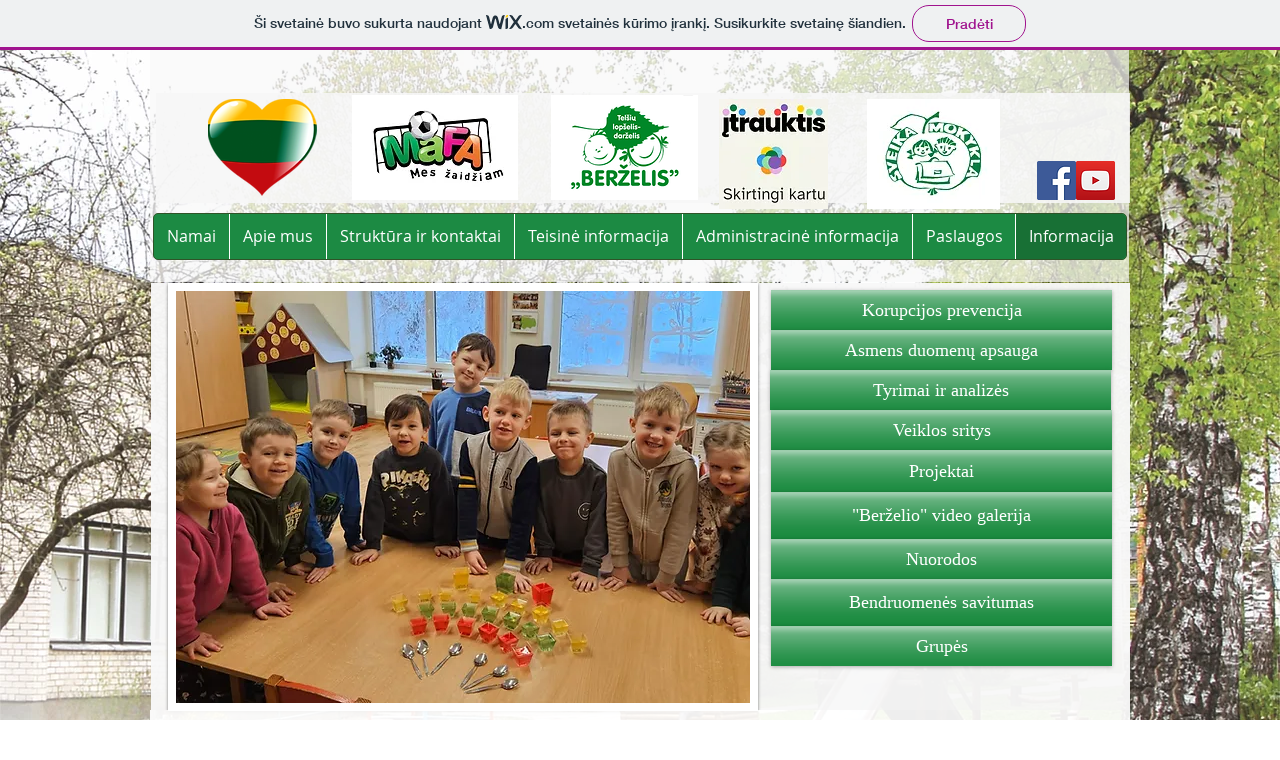

--- FILE ---
content_type: application/x-javascript
request_url: https://widget.upaccessibility.com/upAccessibility.min.js?v=1
body_size: -77
content:
const up_accessibility_js = document.createElement("script");
up_accessibility_js.src = "https://widget.upaccessibility.com/assets/index-IP1npCaM.js";
up_accessibility_js.type = "module";
up_accessibility_js.defer = true;
up_accessibility_js.crossOrigin = "anonymous";

const up_accessibility_css = document.createElement("link");
up_accessibility_css.rel = "stylesheet";
up_accessibility_css.href = "https://widget.upaccessibility.com/assets/index-C-0ilzNU.css";
up_accessibility_css.type = "text/css";
up_accessibility_css.crossOrigin = "anonymous";

document.getElementsByTagName("head")[0].append(up_accessibility_css);
document.getElementsByTagName("head")[0].append(up_accessibility_js);